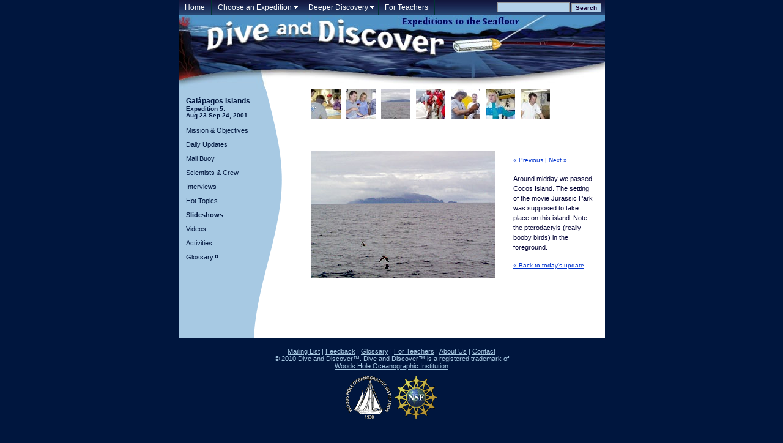

--- FILE ---
content_type: text/html; charset=UTF-8
request_url: https://divediscover.whoi.edu/archives/expedition5/daily/ss010824/3.html
body_size: 4348
content:
<!DOCTYPE html PUBLIC "-//W3C//DTD XHTML 1.0 Transitional//EN" "http://www.w3.org/TR/xhtml1/DTD/xhtml1-transitional.dtd">
<html xmlns="http://www.w3.org/1999/xhtml"><!-- InstanceBegin template="/Templates/exp5-slides.dwt" codeOutsideHTMLIsLocked="false" -->
<head>
<meta http-equiv="Content-Type" content="text/html; charset=UTF-8" />
<!-- InstanceBeginEditable name="doctitle" -->
<title>Dive and Discover : Expedition 5 : Slideshows</title>
<!-- InstanceEndEditable -->
<script language="JavaScript" type="text/javascript">
<!--

function MM_reloadPage(init) {  //reloads the window if Nav4 resized
  if (init==true) with (navigator) {if ((appName=="Netscape")&&(parseInt(appVersion)==4)) {
    document.MM_pgW=innerWidth; document.MM_pgH=innerHeight; onresize=MM_reloadPage; }}
  else if (innerWidth!=document.MM_pgW || innerHeight!=document.MM_pgH) location.reload();
}
MM_reloadPage(true);

function MM_preloadImages() { //v3.0
  var d=document; if(d.images){ if(!d.MM_p) d.MM_p=new Array();
    var i,j=d.MM_p.length,a=MM_preloadImages.arguments; for(i=0; i<a.length; i++)
    if (a[i].indexOf("#")!=0){ d.MM_p[j]=new Image; d.MM_p[j++].src=a[i];}}
}

function MM_findObj(n, d) { //v4.01
  var p,i,x;  if(!d) d=document; if((p=n.indexOf("?"))>0&&parent.frames.length) {
    d=parent.frames[n.substring(p+1)].document; n=n.substring(0,p);}
  if(!(x=d[n])&&d.all) x=d.all[n]; for (i=0;!x&&i<d.forms.length;i++) x=d.forms[i][n];
  for(i=0;!x&&d.layers&&i<d.layers.length;i++) x=MM_findObj(n,d.layers[i].document);
  if(!x && d.getElementById) x=d.getElementById(n); return x;
}

function MM_showHideLayers() { //v6.0
  var i,p,v,obj,args=MM_showHideLayers.arguments;
  for (i=0; i<(args.length-2); i+=3) if ((obj=MM_findObj(args[i]))!=null) { v=args[i+2];
    if (obj.style) { obj=obj.style; v=(v=='show')?'visible':(v=='hide')?'hidden':v; }
    obj.visibility=v; }
}

function P7_autoLayers() { //v1.2 by PVII
 var g,b,k,f,args=P7_autoLayers.arguments;
 var a = parseInt(args[0]);if(isNaN(a))a=0;
 if(!document.p7setc) {p7c=new Array();document.p7setc=true;
  for (var u=0;u<10;u++) {p7c[u] = new Array();}}
 for(k=0; k<p7c[a].length; k++) {
  if((g=MM_findObj(p7c[a][k]))!=null) {
   b=(document.layers)?g:g.style;b.visibility="hidden";}}
 for(k=1; k<args.length; k++) {
  if((g=MM_findObj(args[k])) != null) {
   b=(document.layers)?g:g.style;b.visibility="visible";f=false;
   for(j=0;j<p7c[a].length;j++) {
    if(args[k]==p7c[a][j]) {f=true;}}
  if(!f) {p7c[a][p7c[a].length++]=args[k];}}}
}
function mailpage()
{
mail_str = "mailto:?subject=Dive and Discover";
mail_str += "&body=I thought you might be interested in this page from Dive and Discover, Expeditions to the Seafloor." ; 
mail_str += " You can view it at, " + location.href; 
location.href = mail_str;
}
function printPage() { 
if(document.all) { 
document.all.divButtons.style.visibility = 'hidden'; 
window.print(); 
document.all.divButtons.style.visibility = 'visible'; 
} else { 
document.getElementById('divButtons').style.visibility = 'hidden'; 
window.print(); 
document.getElementById('divButtons').style.visibility = 'visible'; 
}
}
//-->
</script>
<script language="JavaScript">
<!--
function browserCheck(){
    var browsername = navigator.appName;
    var version = parseInt(navigator.appVersion);
    
	if( browsername == 'Netscape' && version == '4' ) alert( 'We are sorry. This website displays only in Internet Explorer and versions of Netscape higher than 4.x. Please upgrade your browser so that you may enjoy our site. Thank you.' );
	
}

function MM_popupMsg(msg) { //v1.0
  alert(msg);
}
//-->
</script>
<meta name="Description" content="Dive and Discover  is an interactive distance learning  Web site designed to immerse you in the excitement of discovery and exploration of the deep seafloor. Dive and Discover brings you right on board a series of research cruises to the Pacific and Indian Oceans,  and gives you access to the latest oceanographic and deep 
submergence research as it happens!" />
<link href="../../exp5.css" rel="stylesheet" type="text/css" />
<link rel="stylesheet" type="text/css" href="../../exp5-print.css" media="print" />
<!-- Global site tag (gtag.js) - Google Analytics -->
<script async src="https://www.googletagmanager.com/gtag/js?id=UA-114659128-1"></script>
<script>
  window.dataLayer = window.dataLayer || [];
  function gtag(){dataLayer.push(arguments);}
  gtag('js', new Date());

  gtag('config', 'UA-114659128-1');
</script>
<!-- InstanceBeginEditable name="head" --><!-- InstanceEndEditable -->
</head>
<body onLoad="browserCheck();">
<a name="top" id="top"></a>
<table width="697" border="0" align="center" cellpadding="0" cellspacing="0">
  <tr bgcolor="#000033">
<td width="495"><div id="menuwrapper">
<ul id="p7menubar">
<li><a href="https://divediscover.whoi.edu">Home</a></li>
<li><a class="trigger" href="#">Choose an Expedition</a>
<ul>
<li><a href="../../../expedition1/index.html">Exp. 1: Guaymas Basin : 2000 </a></li>
<li><a href="../../../expedition2/index.html">Exp. 2: East Pacific Rise : 2000 </a></li>
<li><a href="../../../expedition3/index.html">Exp. 3: East Pacific Rise #2 : 2000 </a></li>
<li><a href="../../../expedition4/index.html">Exp. 4: Indian Ocean : 2001 </a></li>
<li><a href="../../index.html">Exp. 5: Galapagos Islands : 2001 </a></li>
<li><a href="../../../expedition6/index.html">Exp. 6: Galapagos Rift : 2002 </a></li>
<li><a href="../../../expedition7/index.html">Exp. 7: New England Seamounts : 2003 </a></li>
<li><a href="../../../expedition8/index.html">Exp. 8: Juan de Fuca Ridge : 2004 </a></li>
<li><a href="../../../expedition9/index.html">Exp. 9: Return to Galapagos Rift : 2005 </a></li>
<li><a href="../../../expedition10/index.html">Exp. 10: Antarctica : 2006 </a></li>
<li><a href="../../../expedition11/index.html">Exp. 11: Gakkel Ridge, Arctic : 2007 </a></li>
<li><a href="../../../expedition12/index.html">Exp. 12: South Atlantic : 2008 </a></li>
<li><a href="../../../expedition13/index.html">Exp. 13 : Gulf of Mexico : 2010 </a></li>
<li><a href="../../../expedition14/index.html">Exp. 14 : Mediterranean Deep Brines : 2011 </a></li>
<li><a href="../../../expedition15/index.html">Exp. 15 : Dark Life at Deep-Sea Vents : 2014 </a></li>
<li><a href="/expedition16/">Exp. 16 : Brothers Volcano : 2018 </a></li>
<li><a href="/expedition17/">Exp. 17 : Into the Twilight Zone : 2021</a></li>
</ul>
</li>
<li><a class="trigger" href="#">Deeper Discovery </a>
<ul>
<li><a href="/deep-hypersaline-anoxic-basins/">Deep Hypersaline Anoxic Basins</a></li>
<li><a href="/deep-ocean-circulation/">Deep Ocean Circulation </a></li>
<li><a href="/earths-anatomy/">Earth’s Anatomy </a></li>
<li><a href="/history-of-the-earth/">History of the Earth </a></li>
<li><a href="/history-of-oceanography/">History of Oceanography </a></li>
<li><a href="/hydrothermal-vents/">Hydrothermal Vents </a></li>
<li><a href="/ice-ages/">Ice Ages </a></li>
<li><a href="/mid-ocean-ridges/">Mid Ocean Ridges </a></li>
<li><a href="../../../tools/index.html">Ships &amp; Technology</a></li>
<li><a href="/plate-tectonics/">Plate Tectonics </a></li>
<li><a href="/polar-regions/">Polar Regions</a></li>
<li><a href="/underwater-vehicles/">Underwater Vehicles</a></li>
</ul>
</li>
<li><a href="/for-teachers/">For Teachers </a></li>
</ul>
<br class="clearit" />
</div></td>
<td width="202" align="right" background="../../images/p7exp_mbar.jpg" bgcolor="#000033"><div style="display: inline;">
<form action="http://www.whoi.edu/divediscover/search.do" method="get" name="SearchForm" id="SearchForm" style="display: inline; margin: 0;">
<input type = "hidden" name ="h" value = "www.whoi.edu"/>
<input name="q" type="text" size="15" maxlength="30" style="background-color:#b2d0e8; font-size: 11px; color: #170033; font-family: Verdana, Arial, Helvetica, sans-serif;" />
<input type="submit" name="Search" value="Search" style="background-color:#b2d0e8; font-size: 10px; color: #170033; font-family: Verdana, Arial, Helvetica, sans-serif;" />
&nbsp;
</form>
</div></td>
</tr>
  <tr align="left" bgcolor="F7F2E2">
    <td height="300" colspan="2" valign="top" bgcolor="#FFFFFF" class="cell-back"><table width="100%"  border="0" cellpadding="0" cellspacing="0">
        <tr bgcolor="#797979">
          <td colspan="2"><div id="banner"></div></td>
        </tr>
        <tr valign="top"> <td width="175" valign="top" class="nav"><p class="nav-head">Gal&aacute;pagos
              Islands              <br />
              <span class="nav-subhead">Expedition 5:<br />
              Aug 23-Sep 24, 2001 </span></p>
             <p><a href="../../index.html">Mission &amp; Objectives</a> </p>
              <p><a href="../index.html">Daily Updates</a></p>
              <p><a href="../mail.html">Mail Buoy </a></p>
              <p><a href="../../scientists/index.html">Scientists &amp; Crew</a></p>
              <p><a href="../../interviews/index.html">Interviews</a></p>
			  <p><a href="../../hottopics/index.html">Hot Topics</a></p>
              <p><a href="../slideshows.html"><strong>Slideshows</strong></a></p>
              <p><a href="../videos.html">Videos</a></p>
              <p><a href="../activities.html">Activities</a></p>
              <p><a href="../../glossary.html">Glossary</a><img src="../../images/glossary.gif" alt="glossary item" width="10" height="10" border="0" class="gloss-icon" /></p>
              <p>
              <p>&nbsp;            </p></td>
          <td bgcolor="#FFFFFF" class="maindiv"><!-- InstanceBeginEditable name="main" --> 
            <span class="slides-little"><a href="index.html"><img src="1x.jpg" alt="1" width="48" height="48" hspace="3" border="0" /></a> 
            <a href="2.html"><img src="2x.jpg" alt="2" width="48" height="48" hspace="3"  border="0" /></a> 
            <a href="3.html"><img src="3x.jpg" alt="3" width="48" height="48" hspace="3"  border="0" /></a> 
            <a href="4.html"><img src="4x.jpg" alt="4" width="48" height="48" hspace="3"  border="0" /></a> 
            <a href="5.html"><img src="5x.jpg" alt="5" width="48" height="48" hspace="3" border="0" /></a> 
            <a href="6.html"><img src="6x.jpg" alt="6" width="48" height="48" hspace="3" border="0" /></a> 
            <a href="7.html"><img src="7x.jpg" alt="7" width="48" height="48" hspace="3" border="0" /></a> 
            </span> 
            <p class="slides-clear">&nbsp;</p>
            <p class="slides-big"><img src="3.jpg" alt="Around midday we passed Cocos Island. The setting of the movie Jurassic Park was supposed to take place on this island. Note the pterodactyls (really booby birds) in the foreground. " width="300" height="208" hspace="15" border="0" /></p>
            <p><span class="next-prev"><br />
              <a href="3.html"> </a>&laquo; <a href="2.html">Previous</a> | <a href="4.html">Next</a> 
              &raquo; </span></p>
            <p class="slidecaption">Around midday we passed Cocos Island. The 
              setting of the movie Jurassic Park was supposed to take place on 
              this island. Note the pterodactyls (really booby birds) in the foreground. 
            </p>
            <p class="caption"><span class="next-prev"> <a href="../010824.html">&laquo; 
              Back to today's update</a> </span></p>
            <p class="slides-clear">&nbsp;</p>
            <!-- InstanceEndEditable --></td>
        </tr>
    </table></td>
  </tr>
  <tr align="left" bgcolor="#00163E">
    <td  colspan="2" valign="top" class="copyright"><p><a href="http://cis.whoi.edu/science/divediscover/Email/email.cfm">Mailing List</a> | <a href="http://cis.whoi.edu/science/divediscover/Feedback/Feedback.cfm">Feedback</a> | <a href="../../glossary.html">Glossary</a> | <a href="../../../teachers.html">For Teachers</a> | <a href="../../../about.html">About Us</a> | <a href="../../../contact.html">Contact</a><br />
&copy; 2010 Dive and Discover&#8482;. Dive and Discover&#8482; is a registered trademark of <br /><a href="http://www.whoi.edu">Woods
Hole Oceanographic Institution</a></p>
        <p><img src="../../../images/logos.gif" width="150" height="69" border="0" usemap="#Map"></p>
            <p>&nbsp;</p>
			<map name="Map">
  <area shape="circle" coords="37,36,34" href="http://www.whoi.edu" alt="Woods Hole Oceanographic Institution">
  <area shape="circle" coords="115,35,32" href="http://www.nsf.gov" alt="National Science Foundation">
</map><p>&nbsp;</p>     <p>&nbsp;</p></td>
  </tr>
</table>
</body>
<!-- InstanceEnd --></html>

--- FILE ---
content_type: text/css; charset=utf-8
request_url: https://divediscover.whoi.edu/archives/expedition5/exp5.css
body_size: 2003
content:
body {
	background-color: #00163E;
	margin-left: 10px;
	margin-top: 0px;
	margin-right: 10px;
	margin-bottom: 0px;
	background-position: center center;
	font-family: Verdana, Arial, Helvetica, sans-serif;
	font-size: 12px;
	font-style: normal;
	font-weight: bold;
	color: #A7C9E3;
	height: 18px;
}

a:link { color: #A7C9E3; text-decoration: none;}
a:hover { color: #A7C9E3; text-decoration: underline; }

.maindiv {
	font-family: Verdana, Arial, Helvetica, sans-serif;
	font-size: 12px;
	font-style: normal;
	line-height: 20px;
	font-weight: normal;
	font-variant: normal;
	color: #000000;
	padding-left : 15px;
	padding-right : 15px;
}
.maindiv a:link { color: #00163E; text-decoration: underline;}
.maindiv a:hover { color: #000000; text-decoration: underline; }
.maindiv a:visited { color: #333366; text-decoration: underline; }


.main {
	font-family: Verdana, Arial, Helvetica, sans-serif;
	font-size: 12px;
	font-style: normal;
	line-height: 20px;
	font-weight: normal;
	font-variant: normal;
	color: #000000;
}
.main a:link { color: #00163E; text-decoration: underline;}
.main a:hover { color: #000000; text-decoration: underline; }
.main a:visited { color: #333366; text-decoration: underline; }

.icon {
	float: left;
	
}

.topnav {
	font-family: Verdana, Arial, Helvetica, sans-serif;
	font-size: 11px;
	font-weight: bold;
	color: #A7C9E3;
	text-decoration: none;
	padding-bottom: 8px;
	letter-spacing: 0.01em;	
}

.topnav a:link { color: #A7C9E3; text-decoration: none; }
.topnav a:hover { color: #A7C9E3; text-decoration: underline; }
.topnav a:visited { color: #F5F1E1; text-decoration: none; }

#pageHeader h1 { 
display:none
	}


.cell-back {
	background-attachment: scroll;
	background-image: url(images/side.gif);
	background-repeat: repeat-y;
	background-position: left top;
}
.heading {
	font-family: Verdana, Arial, Helvetica, sans-serif;
	font-size: 14px;
	font-style: normal;
	font-weight: bold;
	color: #343597;
}
.nav {
	font-family: Verdana, Arial, Helvetica, sans-serif;
	font-size: 11px;
	font-weight: normal;
	color: #00163E;
	text-decoration: none;
	padding-left: 12px;
}
.nav a:link { color: #00163E; text-decoration: none; }
.nav a:visited { color: #00163E; text-decoration: none; }
.nav a:hover { color: #00163E; text-decoration: underline; }

.expeditions {
	font-family: Verdana, Arial, Helvetica, sans-serif;
	font-size: 11px;
	font-weight: normal;
	color: #00163E;
	text-decoration: none;
	padding-bottom: 5px;
	padding-left: 8px;
}
.expeditions a:link { color: #00163E; text-decoration: none; }
.expeditions a:hover { color: #00163E; text-decoration: underline; }

.heading {
	font-family: Verdana, Arial, Helvetica, sans-serif;
	font-size: 14px;
	font-weight: bold;
	color: #333333;
}
.copyright {
	font-family: Verdana, Arial, Helvetica, sans-serif;
	font-size: 11px;
	font-weight: normal;
	color: #A7C9E3;
	text-decoration: none;
	text-align: center;
	padding-top: 5px;
} 
.copyright a:link { color: #A7C9E3; text-decoration: underline; }
.copyright a:visited { color: #A7C9E3; text-decoration: underline; }
.copyright a:hover { color: #Ffffff; text-decoration: underline; }

.banner {
	height: 122px;
	background-color: #ffffff;
	background-image: url(images/banner.jpg);
	background-repeat: no-repeat;
	background-position: top;
}
#banner {
	height: 122px;
	background-color: #ffffff;
	background-image: url(images/banner.jpg);
	background-repeat: no-repeat;
	background-position: top;
}
.nav-head {
	font-family: Verdana, Arial, Helvetica, sans-serif;
	font-size: 12px;
	font-weight: bold;
	color: #00163E;
	text-decoration: none;
	border-bottom-width: 1px;
	border-bottom-style: solid;
	border-bottom-color: #00163E;
	display: block;
	margin-right: 32px;
}
.nav-subhead {
	font-family: Verdana, Arial, Helvetica, sans-serif;
	font-size: 10px;
	font-weight: bold;
	color: #00163E;
	text-decoration: none;
	display: block;
	margin-right: 0px;
}
.learn-more {
	font-family: Verdana, Arial, Helvetica, sans-serif;
	font-size: 11px;
	font-weight: bold;
	color: #0033CC;
}
.learn-cell {
	font-family: Verdana, Arial, Helvetica, sans-serif;
	background-color: #a7c9e3;
	padding: 8px;
	border-top-width: 1px;
	border-bottom-width: 1px;
	border-top-style: solid;
	border-bottom-style: solid;
	border-top-color: #00163E;
	border-left-color: #00163E;
	float: right;
	width: 200px;
	white-space: normal;
	margin: 8px;
}
.cell-nav {
	font-family: Verdana, Arial, Helvetica, sans-serif;
	background-color: #a7c9e3;
	padding: 8px;
	border-top-width: 1px;
	border-bottom-width: 1px;
	border-top-style: solid;
	border-bottom-style: solid;
	border-top-color: #00163E;
	border-left-color: #00163E;
	
	margin: 8px;
}
.glossary {
	font-family: Verdana, Arial, Helvetica, sans-serif;
	font-size: 9px;
	font-weight: normal;
	color: #0033CC;
	
}
.glossary a:link { color: #0033CC; text-decoration: underline; }
.glossary a:visited { color: #CC0000; text-decoration: underline; }
.glossary a:hover { color: #0033CC; text-decoration: underline; }

.date {
	font-family: Verdana, Arial, Helvetica, sans-serif;
	font-size: 11px;
	font-style: italic;
	font-weight: normal;
	color: #000000;
	line-height: 16px;
}
.calendar {
	font-family: Verdana, Arial, Helvetica, sans-serif;
	font-size: 10px;
	font-weight: normal;
	color: #333333;
	padding: 3px;
	text-align: center;
	line-height: 14px;
}
.calendar a:link { color: #0033CC; text-decoration: underline;}
.calendar a:visited { color: #6633CC; text-decoration: underline; }
.calendar a:hover { color: #0033CC; text-decoration: underline; }
.main-scientist {
	font-family: Verdana, Arial, Helvetica, sans-serif;
	font-size: 11px;
	line-height: 130%;
	font-weight: normal;
	color: #000000;
}
.portrait {
	float: left;
	border: 1px solid #333333;
	margin-right: 18px;
	margin-bottom: 12px;
}
.crew-cell {
	padding-top: 12px;
	padding-bottom: 12px;
	padding-left: 15px;
	border-top-width: 1px;
	border-top-style: solid;
	border-top-color: #333333;
	
	padding-right: 15px;
	font-family: Verdana, Arial, Helvetica, sans-serif;
	font-size: 12px;
	font-style: normal;
	line-height: 140%;
	font-weight: normal;
	font-variant: normal;
	color: #000000;
}
.crew-cell a:link { color: #00163E; text-decoration: underline;}
.crew-cell  a:hover { color: #000000; text-decoration: underline; }
.crew-cell  a:visited { color: #333366; text-decoration: underline; }

.email-q {
	font-family: Verdana, Arial, Helvetica, sans-serif;
	font-size: 12px;
	font-style: normal;
	line-height: 130%;
	font-weight: normal;
	font-variant: normal;
	color: #333333;
}
.email-q a:link { color: #333333; text-decoration: underline;}
.email-q a:hover { color: #000000; text-decoration: underline; }
.email-q a:visited { color: #333366; text-decoration: underline; }

.email-a {
	font-family: Verdana, Arial, Helvetica, sans-serif;
	font-size: 12px;
	font-style: normal;
	line-height: 130%;
	font-weight: bold;
	font-variant: normal;
	color: #00163E;
}
.email-a a:link { color: #333333; text-decoration: underline;}
.email-a a:hover { color: #000000; text-decoration: underline; }
.email-a a:visited { color: #333366; text-decoration: underline; }
.icon {
	float: left;
	
}
.cell {
	font-family: Verdana, Arial, Helvetica, sans-serif;
	float: right;
	width: 241px;
	margin: 0px 0px 12px 12px;
	padding: 0px;
}

.history-cell-200 {
	font-family: Verdana, Arial, Helvetica, sans-serif;
	font-size: 11px;
	font-weight: normal;
	color: #000033;
	float: right;
	width: 200px;
	margin: 0px 0px 12px 12px;
	padding: 0px;
}
.history-cell-150 {
	font-family: Verdana, Arial, Helvetica, sans-serif;
	font-size: 11px;
	font-weight: normal;
	color: #000033;
	float: right;
	width: 150px;
	margin: 0px 0px 12px 12px;
	padding: 0px;
}


#history-cell {
	font-family: Verdana, Arial, Helvetica, sans-serif;
	font-size: 11px;
	font-weight: normal;
	color: #000033;
	float: right;
	width: 250px;
	padding: 0px;
	margin: 0px 0px 12px 12px;

}
/*Styles Applied to Form Elements */


input {
	background-color : #F7F2E2;
	border : 1px solid #999999;
	font-weight: bold;
}

input:focus { background : #FFFFFF }

textarea { 
	background-color : #F7F2E2;
	border : 1px solid #1D0000; 
	font-family : Verdana, Arial, Helvetica, sans-serif;
	font-size : 10px 
}

.checks { background-color : #F7F2E2; border : 1px none }

.formBut { background-color : #F7F2E2 }
	.slideshow-cell {
	font-family: Verdana, Arial, Helvetica, sans-serif;
	font-size: 11px;
	font-weight: normal;
	color: #000033;
	background-color: #AED3E6;
	padding: 8px;
	border-top-width: 1px;
	border-bottom-width: 1px;
	border-top-style: solid;
	border-bottom-style: solid;
	border-top-color: #000034;
	float: right;
	width: 166px;
	margin: 8px;
	border-bottom-color: #000034;
	text-align: center;
}
.slides-big {
	float: left;
	margin-right: 15px;
	padding: 0px;
	margin-top: 15px;
	margin-bottom: 65px;
	margin-left: 0px;
}
.slides-clear {
	clear: both;
}

.slideshow {
	margin-right: 12px;
	margin-bottom: 12px;
	text-align: center;
	float: left;
	width: 200px;
}
.slides-little {
	display: inline;
	float: left;
	margin: 0px;
	padding-left: 12px;
	padding-top: 0px;
	padding-right: 0px;
	padding-bottom: 0px;
	

}
.slidecaption {
	font-family: Verdana, Arial, Helvetica, sans-serif;
	font-size: 11px;
	line-height: 16px;
	color: #000033;
}
.cell-200 {
	font-family: Verdana, Arial, Helvetica, sans-serif;
	float: right;
	width: 200px;
	margin: 0px 0px 12px 12px;
	padding: 0px;
}
.next-prev {
	font-family: Verdana, Arial, Helvetica, sans-serif;
	font-size: 10px;
	font-weight: normal;
	color: #0033CC;
	
}
.next-prev a:link { color: #0033CC; text-decoration: underline; }
.next-prev a:visited { color: #CC0000; text-decoration: underline; }
.next-prev a:hover { color: #0033CC; text-decoration: underline; }


/* 
  ------------------------------------
  PVII Menu CSS Express Drop-Down Menu
  by Project Seven Development
  www.projectseven.com
  ------------------------------------
*/
.SearchTD {
	text-align: right;
	margin: 0px;
	padding: 0px 5px 0px 0px;
	height: 20px;
	
}

#menuwrapper {
	background-color: #909090;
	background-image: url(images/p7exp_mbar.jpg);
	background-repeat: repeat-x;

}
.clearit {
	clear: both;
	height: 0;
	line-height: 0.0;
	font-size: 0;
}
#p7menubar, #p7menubar ul {
	padding: 0;
	margin: 0;
	list-style: none;
	font-family: Verdana, Arial, Helvetica, sans-serif;
	font-weight: normal;
	z-index: 1000;
	
}
#p7menubar a {
	display: block;
	text-decoration: none;
	padding: 5px 10px 5px 10px;
	border-right: 1px solid  #003333;
	font-size: 12px;
	color: #FFFFFF;
}
#p7menubar a.trigger {
	padding: 5px 16px 5px 10px;
	background-image: url(images/p7PM_dark_south.gif);
	background-repeat: no-repeat;
	background-position: right center;
}
#p7menubar li {
	float: left;
	width: 9em;
}
#p7menubar li ul, #p7menubar ul li  {
	width: 24em;
}
#p7menubar ul li a  {
	color:  #00163E;
	border-right: 0;
	padding: 6px 12px 6px 10px;
}
#p7menubar li ul {
	position: absolute;
	display: none;
	background-color: #e0effb;
	border-right: 1px solid #333333;
	border-bottom: 1px solid #333333;
	background-image: url(images/p7exp_mgrad.jpg);
	background-repeat: repeat-x;
}
#p7menubar li:hover a, #p7menubar a:focus,
#p7menubar a:active, #p7menubar li.p7hvr a {
	color: #00163E;
	background-color: #b2d0e8;
}
#p7menubar li:hover ul, #p7menubar li.p7hvr ul {
	display: block;
}
#p7menubar li:hover ul a, #p7menubar li.p7hvr ul a {
	color: #000000;
	background-color: transparent;
}
#p7menubar ul a:hover {
	color: #FFFFFF!important;
	background-color: #00163E!important;
}
#p7menubar li {width: auto;}


--- FILE ---
content_type: text/css; charset=utf-8
request_url: https://divediscover.whoi.edu/archives/expedition5/exp5-print.css
body_size: 663
content:
body {
	background-color: #ffffff;
	font-family: "Times New Roman", Times, serif;
	font-size: 12px;
	font-style: normal;
	font-weight: bold;
 }



.maindiv {
	font-family: "Times New Roman", Times, serif;
	font-size : 14px;
	font-weight: normal;
	color: #333333;
	margin-left: 1in; 
	margin-right: 1.5in; }



.main {
	font-family: "Times New Roman", Times, serif;
	font-size: 16px;
	font-style: normal;
	line-height: 140%;
	font-weight: normal;
	font-variant: normal;
	color: #000000;
}
.topnav {
	font-family: "Times New Roman", Times, serif;
	font-size: 12px;
	font-weight: bold;
	color: #ffffe3;
	text-decoration: none;
	display: none;
	
}

.topnav a:link { color: #ffffe3; text-decoration: none; }
.topnav a:hover { color: #ffffe3; text-decoration: none; }



.heading {
	font-family: "Times New Roman", Times, serif;
	font-size: 24px;
	font-style: normal;
	font-weight: bold;
	color: #343597;
}
.nav {
	font-family: "Times New Roman", Times, serif;
	font-size: 12px;
	font-weight: normal;
	color: #1F2100;
	text-decoration: none;
	display: none;
	padding-left: 12px;
	padding-bottom: 5px;
}
.nav a:link { color: #1F2100; text-decoration: none; }
.nav a:visited { color: #1F2100; text-decoration: none; }
.nav a:hover { color: #1F2100; text-decoration: none; }

.expeditions {
	font-family: "Times New Roman", Times, serif;
	font-size: 11px;
	font-weight: normal;
	color: #1F2100;
	text-decoration: none;
	padding-bottom: 5px;
	padding-left: 8px;
}
.expeditions a:link { color: #1F2100; text-decoration: none; }
.expeditions a:hover { color: #1F2100; text-decoration: none; }

.heading {
	font-family: "Times New Roman", Times, serif;
	font-size: 24px;
	font-weight: bold;
	color: #333333;
}
.copyright {
	font-family: "Times New Roman", Times, serif;
	font-size: 12px;
	font-weight: normal;
	color: #ffffe3;
	text-decoration: none;
	text-align: center;
	padding-top: 5px;
} 
.copyright a:link { color: #ffffe3; text-decoration: none; }
.copyright a:visited { color: #ffffe3; text-decoration: none; }
.copyright a:hover { color: #Ffffff; text-decoration: none; }

.banner {
	
	background: url(http://www.whoi.edu/science/divediscover/images/print-banner.jpg);
	background-repeat: no-repeat;
	background-position: left top;
	background-attachment: fixed;
	
}
#banner {
	
	background: url(images/print-banner.jpg) no-repeat;
	top: 0;
	left: 0;
	width: 500px;
	height: 97px;
	
}
#pageHeader h1 { 
font-family: "Times New Roman", Times, serif;
	font-size: 30px;
	font-weight: bold;
	color: #333333;
	}.caption {
	font-family: Verdana, Arial, Helvetica, sans-serif;
	font-size: 10px;
	line-height: 120%;
	color: #1F2100;
}
.caption {
	font-family: Verdana, Arial, Helvetica, sans-serif;
	font-size: 10px;
	line-height: 120%;
	color: #1F2100;
}
